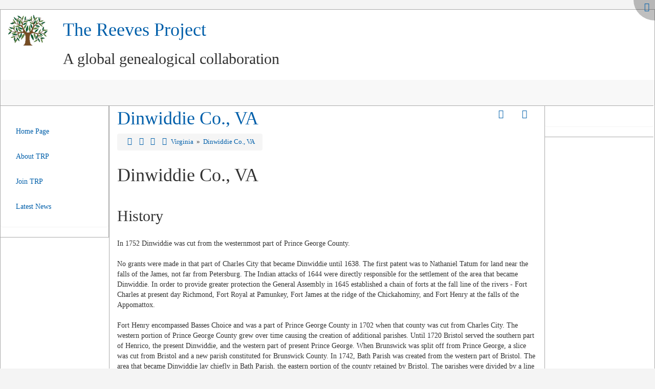

--- FILE ---
content_type: text/html; charset=utf-8
request_url: https://thereevesproject.org/data/tiki-index.php?page=VA_County_Dinwiddie&structure=US_State_VA&page_ref_id=1080
body_size: 13074
content:
<!DOCTYPE html>
<html lang="en" id="page_953">
<head>
	
<!--Latest IE Compatibility-->
<meta http-equiv="X-UA-Compatible" content="IE=Edge">
<meta http-equiv="Content-Type" content="text/html; charset=utf-8">
<meta name="generator" content="Tiki Wiki CMS Groupware - https://tiki.org">

<meta content="https://thereevesproject.org/data/" name="twitter:domain"> 


			<link rel="canonical" href="https://thereevesproject.org/data/tiki-index.php?page=VA_County_Dinwiddie">
		<meta content="https://thereevesproject.org/data/tiki-index.php?page=VA_County_Dinwiddie" property="og:url">
	
	<meta name="keywords" content="Reeves, Reaves, Reavis, Reeve, Reves, Revis, Rives, Ryves, genealogy, family history, wiki us va  ">

		<meta name="description" content="The Reeves Project a global genealogical collaboration for the Reeves and similar surnames" property="og:description">
	<meta name="twitter:description" content="The Reeves Project a global genealogical collaboration for the Reeves and similar surnames">

<meta content="The Reeves Project" property="og:site_name">
<meta content="The Reeves Project" name="twitter:site">



<title>Dinwiddie Co., VA | The Reeves Project</title>


<meta property="og:title" content="Dinwiddie Co., VA | The Reeves Project">

<meta name="twitter:title" content="Dinwiddie Co., VA | The Reeves Project">

			<meta content="website" property="og:type">
	

<meta name="twitter:card" content="summary">

						

<!--[if lt IE 9]>
	<script src="vendor_bundled/vendor/afarkas/html5shiv/dist/html5shiv.min.js" type="text/javascript"></script>
<![endif]-->
		
<meta name="msapplication-config" content="themes/base_files/favicons/browserconfig.xml">

<link rel="icon" href="themes/base_files/favicons/favicon-16x16.png" sizes="16x16" type="image/png">
<link rel="apple-touch-icon" href="themes/base_files/favicons/apple-touch-icon.png" sizes="180x180">
<link rel="icon" href="themes/base_files/favicons/favicon-32x32.png" sizes="32x32" type="image/png">
<link rel="manifest" href="themes/base_files/favicons/manifest.json">
<link rel="shortcut icon" href="themes/base_files/favicons/favicon.ico">
<link rel="mask-icon" href="themes/base_files/favicons/safari-pinned-tab.svg" color="#5bbad5">
<link rel="stylesheet" href="temp/public/minified_497036ce1394afb54572797002a8cc8a.css" type="text/css">
<link rel="stylesheet" href="temp/public/minified_bf8fb75517971e9d4059b4db48052e3b.css" type="text/css">
<link rel="stylesheet" href="temp/public/minified_15d1f17e4e74faf93ee4d67474f3150b.css" type="text/css">
<link rel="stylesheet" href="temp/public/minified_c6fc67152bd963c7d6894067196b1e7f.css" type="text/css">
<link rel="stylesheet" href="temp/public/minified_8cb8ded68c91be76f2488a969b9f14ca.css" type="text/css">
<link rel="stylesheet" href="temp/public/minified_71571c396e2e1401f21f6042867f262e.css" type="text/css">
<link rel="stylesheet" href="temp/public/minified_cdde0a4031f18901c88ebd541f31f8d6.css" type="text/css">
<style type="text/css"><!--
/* css 0 */
.ui-autocomplete-loading { background: white url("img/spinner.gif") right center no-repeat; }
#tiki-center .sub_comment {padding-left: 20px; margin-top: -7px; }
#TRP-Menu4 {style:block; line-height: 250%}
#mod-last_visitors_wp_1.clearfix.panel-body div.date {float: right;}
#mod-last_visitors_wp_1.clearfix.panel-body li {clear: both;}
#mod-last_modif_pagesright2 {margin-left: -32px;}
#mod-who_is_thereright3.clearfix.panel-body ul {margin-left: -32px;}
#mod-wiki_last_commentsright3 {margin-left: -32px;}
#mod-forums_last_postsright4 {margin-left: -32px;}
blockquote {font-size: 14px; background-color: FloralWhite;}
h1.pagetitle {margin-top: 5px;}
#page-data h1 {margin-top: 5px; margin-bottom: 8px;}
#page-data h2 {margin-top: 15px; margin-bottom: 8px;}
#page-data h3 {margin-top: 5px; margin-bottom: 5px;}
hr {margin-top: 2px; margin-bottom: 7px; border-top: 1px solid #a9a9a9;}
div.freetaglist {float:right;}
-->
</style>
<!--[if IE 8]>
<link rel="stylesheet" href="themes/base_files/feature_css/ie8.css" type="text/css">
<![endif]-->
<!--[if IE 9]>
<link rel="stylesheet" href="themes/base_files/feature_css/ie9.css" type="text/css">
<![endif]-->
	<meta name="google-site-verification" content="tG1GUnmhdqTSQSdeoCZ6NKEx6FcI04CuVsJcow07nHE" /><meta name="y_key" content="cf7dbc018da7d783" /><meta name="msvalidate.01" content="9818ADF75774192E7116E197FF517C90" /><meta name="msvalidate.01" content="54D80DED2BE90AFF735C99AE9801ABDF" /><meta name="viewport" content="width=device-width, initial-scale=1">
	<meta name="viewport" content="width=device-width, initial-scale=1.0">
</head>
<body class=" tiki  tiki-index tiki_wiki_page layout_basic en">






	<div id="fullscreenbutton">
					<a title="Fullscreen" href="/data/tiki-index.php?page=VA_County_Dinwiddie&amp;page_ref_id=1080&amp;fullscreen=y"><span class="icon icon-expand fa fa-expand fa-fw "   ></span></a>			</div>

	<div id="ajaxLoading">Loading...</div>
<div id="ajaxLoadingBG">&nbsp;</div>
<div id="ajaxDebug"></div>

<div class="container">
	<div class="page-header" id="page-header">
		<div class="content clearfix modules row top_modules" id="top_modules">
	




			<div id="module_28" style=""
				 class="module box-logo">
				<div id="mod-logotop1">
										<div  style="background-color: transparent;"  class="pull-left sitelogo"><a href="./" title="Tikiwiki powered site - click here for logon screen &amp; home page"><img src="trpfiles/TRPtree60.png" alt="Site Logo" style="max-width: 100%; height: auto"></a></div><div class="pull-left sitetitles"><h1 class="sitetitle"><a href="./">The Reeves Project</a></h1><h2 class="sitesubtitle">A global genealogical collaboration</h2></div>
													
					</div>
</div>


</div>
		<div class="topbar row" id="topbar">
			<div class="content clearfix modules" id="topbar_modules">
	
 





			<div id="module_29" style=""
				 class="module box-menu">
				<div id="mod-menutopbar2">
																<nav class="navbar navbar-default" role="navigation">
									<div class="navbar-header">
						<button type="button" class="navbar-toggle" data-toggle="collapse" data-target="#mod-menutopbar2 .navbar-collapse">
							<span class="sr-only">Toggle navigation</span>
							<span class="icon-bar"></span>
							<span class="icon-bar"></span>
							<span class="icon-bar"></span>
						</button>
											</div>
					<div class="collapse navbar-collapse">
												<ul class="nav navbar-nav">
	</ul>

					</div>
							</nav>
			
													
					</div>
</div>


</div>
		</div>
	</div>

	<div class="row row-middle" id="row-middle">
											<div class="col-md-8 col-md-push-2 col1" id="col1">
								

<div id="tikifeedback">
	</div>

				
			
<div class="wikitopline clearfix" style="clear: both;">
	<div class="content">
					<div class="wikiinfo pull-left">
				
				
				

											</div>
		 
	</div> 
</div> 

					<div class="wikiactions_wrapper">
		<div class="wikiactions icons btn-group pull-right">
			<div class="btn-group">
				
				
				
				
													<div class="btn-group structures">
												<a class="btn btn-link dropdown-toggle" data-toggle="dropdown" data-hover="dropdown">
							<span class="icon icon-structure fa fa-sitemap fa-fw "   ></span>
						</a>
						<ul class="dropdown-menu dropdown-menu-right" role="menu">
							<li class="dropdown-title">
								Structures
							</li>
							<li class="divider"></li>
							<li role="presentation">
																	<a href="tiki-index.php?page=VA_County_Dinwiddie&amp;structure=US_State_VA"  title="Current structure: US_State_VA" class="selected tips" >
																					Virginia
																			</a>
															</li>
													</ul>
											</div>
				
				
																	<div class="btn-group page_actions">
																<a class="btn btn-link" data-toggle="dropdown" data-hover="dropdown" href="#">
						<span class="icon icon-menu-extra fa fa-chevron-down fa-fw "   ></span>
					</a>
					<ul class="dropdown-menu dropdown-menu-right">
						<li class="dropdown-title">
							Page actions
						</li>
						<li class="divider"></li>
						<li>
													</li>
																																																			<li>
								<a href="tiki-print.php?page=VA_County_Dinwiddie&amp;structure=US_State_VA&amp;page_ref_id=1080">
									<span class="icon icon-print fa fa-print fa-fw "   ></span> Print
																	</a>
							</li>
																								
																		
																							</ul>
									
					</div>
							</div>
		</div> 
	</div>
	
				
												
					<h1 class="pagetitle"><a class="" title="refresh" href="tiki-index.php?page=VA_County_Dinwiddie">Dinwiddie Co., VA</a></h1>
		
	
				
				
			
	
				
	
	
	<article id="top" class="wikitext clearfix">
					
			
							<div class="tocnav">
	<div class="clearfix">
		<div class="pull-left breadcrumb">
												<a class="tips" title="Structure:Virginia"  href="/data/tiki-index.php?page=US_State_VA&amp;structure=US_State_VA&amp;page_ref_id=1461" ><span class="icon icon-home fa fa-home fa-fw "   ></span></a>														<a href="tiki-index.php?page=VA_Cumberland_Co_Reeves_Chronology_092010&amp;structure=US_State_VA&amp;page_ref_id=1569" class="tips" title="Previous page:Cumberland Co., VA - Reeves Chronology">
					<span class="icon icon-caret-left fa fa-caret-left fa-fw "   ></span>
				</a>
										<a href="tiki-index.php?page=US_State_VA&amp;structure=US_State_VA&amp;page_ref_id=1461" class="tips" title="Parent page:Virginia">
					<span class="icon icon-up fa fa-sort-asc fa-fw "   ></span>
				</a>
										<a href="tiki-index.php?page=VA_Dinwiddie_Co_Bibles&amp;structure=US_State_VA&amp;page_ref_id=12534" class="tips" title="Next page:Dinwiddie Co., VA - Family Bibles ">
					<span class="icon icon-caret-right fa fa-caret-right fa-fw "   ></span>
				</a>
														<a href="tiki-index.php?page=US_State_VA&amp;structure=US_State_VA&amp;page_ref_id=1461">
											Virginia
									</a>
							&nbsp;»&nbsp;				<a href="tiki-index.php?page=VA_County_Dinwiddie&amp;structure=US_State_VA&amp;page_ref_id=1080">
											Dinwiddie Co., VA
									</a>
					</div>
								</div>
</div>
			
					 

		
		<div id="page-data" class="clearfix">
										<h1 class="showhide_heading" id="Dinwiddie_Co._VA"> Dinwiddie Co.,&nbsp;VA<a href="#Dinwiddie_Co._VA" class="heading-link"><span class="icon icon-link fa fa-link fa-fw "   ></span></a></h1>
<br />
<h2 class="showhide_heading" id="History"> History<a href="#History" class="heading-link"><span class="icon icon-link fa fa-link fa-fw "   ></span></a></h2>
<br />
In 1752 Dinwiddie was cut from the westernmost part of Prince George County.<br />
<br />
No grants were made in that part of Charles City that became Dinwiddie until 1638. The first patent was to Nathaniel Tatum for land near the falls of the James, not far from Petersburg. The Indian attacks of 1644 were directly responsible for the settlement of the area that became Dinwiddie. In order to provide greater protection the General Assembly in 1645 established a chain of forts at the fall line of the rivers - Fort Charles at present day Richmond, Fort Royal at Pamunkey, Fort James at the ridge of the Chickahominy, and Fort Henry at the falls of the Appomattox.<br />
<br />
Fort Henry encompassed Basses Choice and was a part of Prince George County in 1702 when that county was cut from Charles City. The western portion of Prince George County grew over time causing the creation of additional parishes. Until 1720 Bristol served the southern part of Henrico, the present Dinwiddie, and the western part of present Prince George. When Brunswick was split off from Prince George, a slice was cut from Bristol and a new parish constituted for Brunswick County. In 1742, Bath Parish was created from the western part of Bristol.  The area that became Dinwiddie lay chiefly in Bath Parish, the eastern portion of the county retained by Bristol. The parishes were divided by a line beginning at the Appamottox River, on the east side of Wallce Creek, and thence a south course to the Surry County line. The early churches of Bath Parish were Sapony and Hatcher's Run, both established in Bristol Parish before the creation of Bath, and later Butterwood.<br />
<br />
Source: The Countrey of the Apamatica, WPA, <a target="_blank" class="wiki external"  href="http://www.vagenweb.org/dinwiddie/apamatica/ch1.htm">http://www.vagenweb.org/dinwiddie/apamatica/ch1.htm<span class="icon icon-link-external fa fa-external-link fa-fw "   ></span></a><br />
<br />
<h2 class="showhide_heading" id="Modern_Day_Adjacent_Counties"> Modern Day Adjacent&nbsp;Counties<a href="#Modern_Day_Adjacent_Counties" class="heading-link"><span class="icon icon-link fa fa-link fa-fw "   ></span></a></h2>
<br />
Modern day adjacent counties are: <a href="tiki-editpage.php?page=VA_County_Nottoway" title="Create page: VA_County_Nottoway" class="wiki wikinew text-danger tips">Nottoway County</a>, <a href="tiki-index.php?page=VA_County_Amelia" title="VA_County_Amelia" class="wiki wiki_page">Amelia County</a>, <a href="tiki-index.php?page=VA_County_Chesterfield" title="VA_County_Chesterfield" class="wiki wiki_page">Chesterfield County</a>, <a href="tiki-index.php?page=VA_County_Petersburg" title="VA_County_Petersburg" class="wiki wiki_page">Petersburg County</a>, <a href="tiki-index.php?page=VA_County_Prince_George" title="Prince George County, Virginia" class="wiki wiki_page">Prince George County</a>, <a href="tiki-index.php?page=VA_County_Greensville" title="Greensville County, Virginia" class="wiki wiki_page">Greensville County</a>, <a href="tiki-index.php?page=VA_County_Sussex" title="VA_County_Sussex" class="wiki wiki_page">Sussex County</a>, and <a href="tiki-index.php?page=VA_County_Brunswick" title="Brunswick County, Virginia" class="wiki wiki_page">Brunswick County</a>.<br />
<br />
<h2 class="showhide_heading" id="Gleanings_From"> Gleanings From<a href="#Gleanings_From" class="heading-link"><span class="icon icon-link fa fa-link fa-fw "   ></span></a></h2>
Table of contents: <ul class="toc">
<li class="toclevel"><div><a href="tiki-index.php?page=VA_Dinwiddie_Co_Bibles&amp;structure=US_State_VA&amp;page_ref_id=12534"class="link" title="Dinwiddie Co., VA - Family Bibles ">Dinwiddie Co., VA - Family Bibles </a></div><ul class="toc">
<li class="toclevel"><div><a href="tiki-index.php?page=1809-1862_Thomas_Rives_Bible&amp;structure=US_State_VA&amp;page_ref_id=12535"class="link" title="Dinwiddie Co., VA - Thomas Rives Family Bible">Thomas Rives Family Bible </a></div>			</li>
</ul>

</li>
<li class="toclevel"><div><a href="tiki-index.php?page=VA_Dinwiddie_Court&amp;structure=US_State_VA&amp;page_ref_id=13720"class="link" title="">Dinwiddie Co., VA - Court Records</a></div><ul class="toc">
<li class="toclevel"><div><a href="tiki-index.php?page=1789-1791_Dinwiddie_Order_Book&amp;structure=US_State_VA&amp;page_ref_id=13721"class="link" title="1789-1791 Dinwiddie County, Virginia Order Book Extracts">1789-1791 Dinwiddie County, Virginia Order Book Extracts</a></div>			</li>
</ul>

</li>
<li class="toclevel"><div><a href="tiki-index.php?page=VA_Dinwiddie_Probate&amp;structure=US_State_VA&amp;page_ref_id=15215"class="link" title="">Dinwiddie Co., VA - Probate Records</a></div><ul class="toc">
<li class="toclevel"><div><a href="tiki-index.php?page=18450307_WB_3_Pg717&amp;structure=US_State_VA&amp;page_ref_id=15216"class="link" title="1845 Will - Thomas Rives">1845 Will - Thomas Rives</a></div>			</li>
</ul>

</li>
<li class="toclevel"><div><a href="tiki-index.php?page=VA_Dinwiddie_Co_Reeves_Chronology_07210&amp;structure=US_State_VA&amp;page_ref_id=1096"class="link" title="">Dinwiddie Co., VA - Reeves Chronology</a></div>	</li>
</ul>


 <br />
					</div>

		
			</article> 

	
	<footer class="help-block">
		
					<em>	Contributors to this page: <a title="User:@TRP-GC" href="tiki-user_information.php?userId=106" class="userlink tips">@TRP-GC</a>
						,
				<a title="User:Richard" href="tiki-user_information.php?userId=13" class="userlink tips geolocated" data-geo-lat='36.644922' data-geo-lon='-106.382815' data-geo-zoom='14'>Richard</a>
						,
				<a title="User:Beverly" href="tiki-user_information.php?userId=17" class="userlink tips geolocated" data-geo-lat='29.481039' data-geo-lon='-98.34906' data-geo-zoom='14'>Beverly</a>
						and
				system
	.
	<br>
	Page last modified on Thursday 24 of May, 2012 12:52:50 CDT by <a title="User:@TRP-GC" href="tiki-user_information.php?userId=106" class="userlink tips">@TRP-GC</a>.
	
	
</em>		
		
			</footer>

		
	
						
		
	
	
	
			
							</div>
			<div class="col-md-2 col-md-pull-8" id="col2">
				<div class="content clearfix modules" id="left_modules">
	




<div id="module_27"
	class="panel panel-default box-TRP-Menu4 cssmenubox module">
			<div class="panel-heading">
					</div>
			<div id="mod-TRP-Menu4left4"
			 style="display: block;"
			 class="clearfix panel-body">
								
<div id="TRP-Menu4" style="display:block;">
<nav class="role_navigation">
			<ul id="cssmenu0" class="nav cssmenu_vert menu45"><li class="dropdown option329 menuSection menuSection0 menuLevel0"><a href="tiki-index.php?page=HomePage_Wiki"><span class="menuText">Home Page</span></a></li><li class="dropdown option330 menuSection menuSection0 menuLevel0"><a href="tiki-index.php?page=TRP_About_Us"><span class="menuText">About TRP</span></a></li><li class="dropdown option331 menuSection menuSection0 menuLevel0"><a href="tiki-index.php?page=TRP_Join_Us"><span class="menuText">Join TRP</span></a></li><li class="dropdown option333 menuSection menuSection0 menuLevel0"><a href="tiki-index.php?page=YY971_News_Latest"><span class="menuText">Latest News</span></a></li></ul>
</nav></div>

														</div>
				
							</div>
			

</div>
			</div>
			<div class="col-md-2" id="col3">
				<div class="content clearfix modules" id="right_modules">
	




<div id="module_35"
	class="panel panel-default box-TRP-Menu-Empty cssmenubox module">
			<div class="panel-heading">
					</div>
			<div id="mod-TRP-Menu-Emptyright6"
			 style="display: block;"
			 class="clearfix panel-body">
								
<div id="TRP-Menu-Empty" style="display:block;">
<nav class="role_navigation">
			<ul id="cssmenu1" class="nav cssmenu_vert menu46"></ul>
</nav></div>

														</div>
				
							</div>
			

</div>
			</div>
			</div>

	<footer class="footer" id="footer">
		<div class="footer_liner">
			<div class="content clearfix modules row row-sidemargins-zero" id="bottom_modules">
	




			<div id="module_32" style=""
				 class="module box-bot_logo_code">
				<div id="mod-bot_logo_codebottom1">
										
<div id="bot_logo_code" style="display:block;">
<div style="text-align: center"><small>Copyright    ©   2010-2026  &nbsp  &nbsp  The Reeves Project & Contributing Authors - All Rights Reserved       &nbsp  &nbsp  &nbsp  &nbsp  &nbsp &nbsp &nbsp  &nbsp  &nbsp  &nbsp &nbsp &nbsp  &nbsp  &nbsp  &nbsp &nbsp &nbsp  &nbsp  &nbsp  &nbsp                                                                                                                                                                                                                                                                      <a href="tiki-index.php?page=TRP_Terms_and_Conditions" title="TRP - Terms and Conditions" class="wiki wiki_page">Terms and Conditions</a></small></div><br /></div>

													
					</div>
</div>


</div>
		</div>
	</footer>
</div>



<div id="bootstrap-modal" class="modal fade footer-modal" tabindex="-1" role="dialog" aria-labelledby="myModalLabel" aria-hidden="true">
	<div class="modal-dialog">
		<div class="modal-content">
			
			<div class="modal-header">
				<h4 class="modal-title" id="myModalLabel"></h4>
			</div>
		</div>
	</div>
</div>
<div id="bootstrap-modal-2" class="modal fade footer-modal" tabindex="-1" role="dialog" aria-labelledby="myModalLabel" aria-hidden="true">
	<div class="modal-dialog">
		<div class="modal-content">
		</div>
	</div>
</div>
<div id="bootstrap-modal-3" class="modal fade footer-modal" tabindex="-1" role="dialog" aria-labelledby="myModalLabel" aria-hidden="true">
	<div class="modal-dialog">
		<div class="modal-content">
		</div>
	</div>
</div>
	
	



<!-- Put JS at the end -->
	
	
<script type="text/javascript" src="https://www.google.com/recaptcha/api.js?hl=en"></script>
<script type="text/javascript" src="temp/public/min_main_b21e0322e2543375b36e5197c29e21f6.js"></script>
<script type="text/javascript" src="lang/en/language.js"></script>
<script type="text/javascript" src="lib/captcha/captchalib.js"></script>
	
<script type="text/javascript">
<!--//--><![CDATA[//><!--
// js 0 
tiki_cookie_jar=new Object();
setCookieBrowser('javascript_enabled', '1800384860000', '', new Date(1800384860000));
$.lang = 'en';

// JS Object to hold prefs for jq
var jqueryTiki = {"ui":true,"ui_theme":"smoothness","tooltips":true,"autocomplete":true,"superfish":true,"reflection":false,"tablesorter":false,"colorbox":true,"cboxCurrent":"{current} \/ {total}","sheet":false,"carousel":false,"validate":true,"zoom":false,"effect":"","effect_direction":"vertical","effect_speed":"400","effect_tabs":"slide","effect_tabs_direction":"vertical","effect_tabs_speed":"fast","home_file_gallery":1,"autosave":true,"sefurl":false,"ajax":true,"syntaxHighlighter":false,"chosen":false,"chosen_sortable":false,"mapTileSets":["openstreetmap"],"infoboxTypes":["trackeritem","activity"],"googleStreetView":false,"googleStreetViewOverlay":false,"googleMapsAPIKey":"ABQIAAAAsvNtShWEXP4M33lfWtZJiRSNau-uZ-sZVFViFdAzhUMvacJA5xQttWIlJ0hVWyuJgrEVGi61nZhCVw","structurePageRepeat":true,"mobile":false,"no_cookie":false,"language":"en","useInlineComment":false,"useInlineAnnotations":false,"helpurl":"http:\/\/doc.tiki.org\/","shortDateFormat":"yy-mm-dd","shortTimeFormat":"HH:mm","username":null,"userRealName":null,"userAvatar":"https:\/\/thereevesproject.org\/data\/img\/noavatar.png?v=1677681769","autoToc_inline":false,"autoToc_pos":"right","autoToc_offset":"10","bingMapsAPIKey":"","nextzenAPIKey":"","current_object":{"type":"wiki page","object":"VA_County_Dinwiddie"}}

var syntaxHighlighter = {
	ready: function(textarea, settings) { return null; },
	sync: function(textarea) { return null; },
	add: function(editor, $input, none, skipResize) { return null; },
	remove: function($input) { return null; },
	get: function($input) { return null; },
	fullscreen: function(textarea) { return null; },
	find: function(textareaEditor, val) { return null; },
	searchCursor: [],
	replace: function(textareaEditor, val, replaceVal) { return null; },
	insertAt: function(textareaEditor, replaceString, perLine, blockLevel) { return null; }
};

jqueryTiki.iconset = {"defaults":["500px","adjust","adn","align-center","align-justify","align-left","align-right","amazon","ambulance","anchor","android","angellist","angle-double-down","angle-double-left","angle-double-right","angle-double-up","angle-down","angle-left","angle-right","angle-up","apple","archive","area-chart","arrow-circle-down","arrow-circle-left","arrow-circle-o-down","arrow-circle-o-left","arrow-circle-o-right","arrow-circle-o-up","arrow-circle-right","arrow-circle-up","arrow-down","arrow-left","arrow-right","arrow-up","arrows","arrows-alt","arrows-h","arrows-v","asterisk","at","automobile","backward","balance-scale","ban","bank","bar-chart","bar-chart-o","barcode","bars","battery-0","battery-1","battery-2","battery-3","battery-4","battery-empty","battery-full","battery-half","battery-quarter","battery-three-quarters","bed","beer","behance","behance-square","bell","bell-o","bell-slash","bell-slash-o","bicycle","binoculars","birthday-cake","bitbucket","bitbucket-square","bitcoin","black-tie","bluetooth","bluetooth-b","bold","bolt","bomb","book","bookmark","bookmark-o","briefcase","btc","bug","building","building-o","bullhorn","bullseye","bus","buysellads","cab","calculator","calendar","calendar-check-o","calendar-minus-o","calendar-o","calendar-plus-o","calendar-times-o","camera","camera-retro","car","caret-down","caret-left","caret-right","caret-square-o-down","caret-square-o-left","caret-square-o-right","caret-square-o-up","caret-up","cart-arrow-down","cart-plus","cc","cc-amex","cc-diners-club","cc-discover","cc-jcb","cc-mastercard","cc-paypal","cc-stripe","cc-visa","certificate","chain","chain-broken","check","check-circle","check-circle-o","check-square","check-square-o","chevron-circle-down","chevron-circle-left","chevron-circle-right","chevron-circle-up","chevron-down","chevron-left","chevron-right","chevron-up","child","chrome","circle","circle-o","circle-o-notch","circle-thin","clipboard","clock-o","clone","close","cloud","cloud-download","cloud-upload","cny","code","code-fork","codepen","codiepie","coffee","cog","cogs","columns","comment","comment-o","commenting","commenting-o","comments","comments-o","compass","compress","connectdevelop","contao","copy","copyright","creative-commons","credit-card","credit-card-alt","crop","crosshairs","css3","cube","cubes","cut","cutlery","dashboard","dashcube","database","dedent","delicious","desktop","deviantart","diamond","digg","dollar","dot-circle-o","download","dribbble","dropbox","drupal","edge","edit","eject","ellipsis-h","ellipsis-v","empire","envelope","envelope-o","envelope-square","eraser","eur","euro","exchange","exclamation","exclamation-circle","exclamation-triangle","expand","expeditedssl","external-link","external-link-square","eye","eye-slash","eyedropper","facebook","facebook-official","facebook-square","fast-backward","fast-forward","fax","female","fighter-jet","file","file-archive-o","file-audio-o","file-code-o","file-excel-o","file-image-o","file-movie-o","file-o","file-pdf-o","file-photo-o","file-picture-o","file-powerpoint-o","file-sound-o","file-text","file-text-o","file-video-o","file-word-o","file-zip-o","files-o","film","filter","fire","fire-extinguisher","firefox","flag","flag-checkered","flag-o","flash","flask","flickr","floppy-o","folder","folder-o","folder-open","folder-open-o","font","fonticons","fort-awesome","forumbee","forward","foursquare","frown-o","futbol-o","gamepad","gavel","gbp","ge","gear","gears","genderless","get-pocket","gg","gg-circle","gift","git","git-square","github","github-alt","github-square","gittip","glass","globe","google","google-plus","google-plus-square","google-wallet","graduation-cap","group","h-square","hacker-news","hand-grab-o","hand-lizard-o","hand-o-down","hand-o-left","hand-o-right","hand-o-up","hand-paper-o","hand-peace-o","hand-pointer-o","hand-rock-o","hand-scissors-o","hand-spock-o","hand-stop-o","hashtag","hdd-o","header","headphones","heart","heartbeat","heart-o","history","home","hospital-o","hotel","hourglass","hourglass-1","hourglass-2","hourglass-3","hourglass-end","hourglass-half","hourglass-o","hourglass-start","houzz","html5","i-cursor","ils","image","inbox","indent","industry","info","info-circle","inr","instagram","institution","internet-explorer","ioxhost","italic","joomla","jpy","jsfiddle","key","keyboard-o","krw","language","laptop","lastfm","lastfm-square","leaf","leanpub","legal","lemon-o","level-down","level-up","life-bouy","life-buoy","life-ring","life-saver","lightbulb-o","line-chart","link","linkedin","linkedin-square","linux","list","list-alt","list-ol","list-ul","location-arrow","lock","long-arrow-down","long-arrow-left","long-arrow-right","long-arrow-up","magic","magnet","mail-forward","mail-reply","mail-reply-all","male","map","map-marker","map-o","map-pin","map-signs","mars","mars-double","mars-stroke","mars-stroke-h","mars-stroke-v","maxcdn","meanpath","medium","medkit","meh-o","mercury","microphone","microphone-slash","minus","minus-circle","minus-square","minus-square-o","mixcloud","mobile","mobile-phone","modx","money","moon-o","mortar-board","motorcycle","mouse-pointer","music","navicon","neuter","newspaper-o","object-group","object-ungroup","odnoklassniki","odnoklassniki-square","opencart","openid","opera","optin-monster","outdent","pagelines","paint-brush","paper-plane","paper-plane-o","paperclip","paragraph","paste","pause","pause-circle","pause-circle-o","paw","paypal","pencil","pencil-square","pencil-square-o","percent","phone","phone-square","photo","picture-o","pie-chart","pied-piper","pied-piper-alt","pinterest","pinterest-p","pinterest-square","plane","play","play-circle","play-circle-o","plug","plus","plus-circle","plus-square","plus-square-o","power-off","print","product-hunt","puzzle-piece","qq","qrcode","question","question-circle","quote-left","quote-right","ra","random","rebel","recycle","reddit","reddit-alien","reddit-square","refresh","registered","remove","renren","reorder","repeat","reply","reply-all","retweet","rmb","road","rocket","rotate-left","rotate-right","rouble","rss","rss-square","rub","ruble","rupee","safari","save","scissors","scribd","search","search-minus","search-plus","sellsy","send","send-o","server","share","share-alt","share-alt-square","share-square","share-square-o","shekel","sheqel","shield","ship","shirtsinbulk","shopping-bag","shopping-basket","shopping-cart","sign-in","sign-out","signal","simplybuilt","sitemap","skyatlas","skype","slack","sliders","slideshare","smile-o","soccer-ball-o","sort","sort-alpha-asc","sort-alpha-desc","sort-amount-asc","sort-amount-desc","sort-asc","sort-desc","sort-down","sort-numeric-asc","sort-numeric-desc","sort-up","soundcloud","space-shuttle","spinner","spoon","spotify","square","square-o","stack-exchange","stack-overflow","star","star-half","star-half-empty","star-half-full","star-half-o","star-o","steam","steam-square","step-backward","step-forward","stethoscope","sticky-note","sticky-note-o","stop","stop-circle","stop-circle-o","street-view","strikethrough","stumbleupon","stumbleupon-circle","subscript","subway","suitcase","sun-o","superscript","support","table","tablet","tachometer","tag","tags","tasks","taxi","television","tencent-weibo","terminal","text-height","text-width","th","th-large","th-list","thumb-tack","thumbs-down","thumbs-o-down","thumbs-o-up","thumbs-up","ticket","times","times-circle","times-circle-o","tint","toggle-down","toggle-left","toggle-off","toggle-on","toggle-right","toggle-up","trademark","train","transgender","transgender-alt","trash","trash-o","tree","trello","tripadvisor","trophy","truck","try","tty","tumblr","tumblr-square","turkish-lira","tv","twitch","twitter","twitter-square","umbrella","underline","undo","university","unlink","unlock","unlock-alt","unsorted","upload","usb","usd","user","user-md","user-plus","user-secret","user-times","users","venus","venus-double","venus-mars","viacoin","vimeo","video-camera","vimeo-square","vine","vk","volume-down","volume-off","volume-up","warning","wechat","weibo","weixin","wheelchair","wifi","wikipedia-w","windows","won","wordpress","wrench","xing","xing-square","y-combinator","yahoo","yc","yelp","yen","youtube","youtube-play","youtube-square","american-sign-language-interpreting","asl-interpreting","assistive-listening-systems","audio-description","blind","braille","deaf","deafness","envira","fa","first-order","font-awesome","gitlab","glide","glide-g","google-plus-circle","google-plus-official","hard-of-hearing","instagram","low-vision","pied-piper","question-circle-o","sign-language","signing","snapchat","snapchat-ghost","snapchat-square","themeisle","universal-access","viadeo","viadeo-square","volume-control-phone","wheelchair-alt","wpbeginner","wpforms","yoast","address-book","address-book-o","address-card","address-card-o","bandcamp","bath","bathtub","drivers-license","drivers-license-o","eercast","envelope-open","envelope-open-o","etsy","free-code-camp","grav","handshake-o","id-badge","id-card","id-card-o","imdb","linode","meetup","microchip","podcast","quora","ravelry","s15","shower","snowflake-o","superpowers","telegram","thermometer","thermometer-0","thermometer-1","thermometer-2","thermometer-3","thermometer-4","thermometer-empty","thermometer-full","thermometer-half","thermometer-quarter","thermometer-three-quarters","times-rectangle","times-rectangle-o","user-circle","user-circle-o","user-o","vcard","vcard-o","window-close","window-close-o","window-maximize","window-minimize","window-restore","wpexplorer"],"icons":{"actions":{"id":"play-circle"},"admin":{"id":"cog"},"add":{"id":"plus-circle"},"admin_ads":{"id":"film"},"admin_articles":{"id":"newspaper-o"},"admin_blogs":{"id":"bold"},"admin_calendar":{"id":"calendar"},"admin_category":{"id":"sitemap fa-rotate-270"},"admin_comments":{"id":"comment"},"admin_community":{"id":"group"},"admin_connect":{"id":"link"},"admin_copyright":{"id":"copyright"},"admin_directory":{"id":"folder-o"},"admin_faqs":{"id":"question"},"admin_features":{"id":"power-off"},"admin_fgal":{"id":"folder-open"},"admin_forums":{"id":"comments"},"admin_freetags":{"id":"tags"},"admin_gal":{"id":"file-image-o"},"admin_general":{"id":"cog"},"admin_i18n":{"id":"language"},"admin_intertiki":{"id":"exchange"},"admin_login":{"id":"sign-in"},"admin_user":{"id":"user"},"admin_look":{"id":"image"},"admin_maps":{"id":"map-marker"},"admin_messages":{"id":"envelope-o"},"admin_metatags":{"id":"tag"},"admin_module":{"id":"cogs"},"admin_payment":{"id":"credit-card"},"admin_performance":{"id":"tachometer"},"admin_polls":{"id":"tasks"},"admin_profiles":{"id":"cube"},"admin_rating":{"id":"check-square"},"admin_rss":{"id":"rss"},"admin_score":{"id":"trophy"},"admin_search":{"id":"search"},"admin_semantic":{"id":"arrows-h"},"admin_security":{"id":"lock"},"admin_sefurl":{"id":"search-plus"},"admin_share":{"id":"share-alt"},"admin_socialnetworks":{"id":"thumbs-up"},"admin_stats":{"id":"bar-chart"},"admin_textarea":{"id":"edit"},"admin_trackers":{"id":"database"},"admin_userfiles":{"id":"cog"},"admin_video":{"id":"video-camera"},"admin_webmail":{"id":"inbox"},"admin_webservices":{"id":"cog"},"admin_wiki":{"id":"file-text-o"},"admin_workspace":{"id":"desktop"},"admin_wysiwyg":{"id":"file-text"},"admin_print":{"id":"print"},"admin_packages":{"id":"gift"},"admin_rtc":{"id":"bullhorn"},"articles":{"id":"newspaper-o"},"attach":{"id":"paperclip"},"audio":{"id":"file-audio-o"},"back":{"id":"arrow-left"},"background-color":{"id":"paint-brush"},"backlink":{"id":"reply"},"backward_step":{"id":"step-backward"},"box":{"id":"list-alt"},"cart":{"id":"shopping-cart"},"chart":{"id":"area-chart"},"code_file":{"id":"file-code-o"},"collapsed":{"id":"plus-square-o"},"comments":{"id":"comments-o"},"compose":{"id":"pencil"},"computer":{"id":"desktop"},"contacts":{"id":"group"},"content-template":{"id":"file-o"},"create":{"id":"plus"},"delete":{"id":"times"},"difference":{"id":"strikethrough"},"disable":{"id":"minus-square"},"documentation":{"id":"book"},"down":{"id":"sort-desc"},"education":{"id":"graduation-cap"},"envelope":{"id":"envelope-o"},"erase":{"id":"eraser"},"error":{"id":"exclamation-circle"},"excel":{"id":"file-excel-o"},"expanded":{"id":"minus-square-o"},"export":{"id":"download"},"file":{"id":"file-o"},"file-archive":{"id":"folder"},"file-archive-open":{"id":"folder-open"},"floppy":{"id":"floppy-o"},"font-color":{"id":"font","class":"text-danger"},"forward_step":{"id":"step-forward"},"fullscreen":{"id":"arrows-alt"},"h1":{"id":"header"},"h2":{"id":"header","size":".9"},"h3":{"id":"header","size":".8"},"help":{"id":"question-circle"},"history":{"id":"clock-o"},"horizontal-rule":{"id":"minus"},"html":{"id":"html5"},"image":{"id":"file-image-o"},"import":{"id":"upload"},"index":{"id":"spinner"},"information":{"id":"info-circle"},"keyboard":{"id":"keyboard-o"},"like":{"id":"thumbs-up"},"link-external":{"id":"external-link"},"link-external-alt":{"id":"external-link-square"},"list-numbered":{"id":"list-ol"},"listgui_display":{"id":"desktop"},"listgui_filter":{"id":"filter"},"listgui_format":{"id":"indent"},"listgui_pagination":{"id":"book"},"listgui_output":{"id":"eye"},"listgui_column":{"id":"columns"},"listgui_tablesorter":{"id":"table"},"listgui_icon":{"id":"user"},"listgui_body":{"id":"align-justify"},"listgui_carousel":{"id":"slideshare"},"listgui_sort":{"id":"sort-alpha-desc"},"listgui_wikitext":{"id":"file-text-o"},"listgui_caption":{"id":"align-center"},"log":{"id":"history"},"login":{"id":"sign-in"},"logout":{"id":"sign-out"},"mailbox":{"id":"inbox"},"menu":{"id":"bars"},"menu-extra":{"id":"chevron-down"},"menuitem":{"id":"angle-right"},"merge":{"id":"random"},"minimize":{"id":"compress"},"module":{"id":"cogs"},"more":{"id":"ellipsis-h"},"move":{"id":"exchange"},"next":{"id":"arrow-right"},"notepad":{"id":"file-text-o"},"notification":{"id":"bell-o"},"off":{"id":"power-off"},"ok":{"id":"check-circle"},"page-break":{"id":"scissors"},"pdf":{"id":"file-pdf-o"},"permission":{"id":"key"},"plugin":{"id":"puzzle-piece"},"popup":{"id":"list-alt"},"post":{"id":"pencil"},"powerpoint":{"id":"file-powerpoint-o"},"previous":{"id":"arrow-left"},"quotes":{"id":"quote-left"},"ranking":{"id":"sort-numeric-asc"},"screencapture":{"id":"camera"},"selectall":{"id":"file-text"},"settings":{"id":"wrench"},"sharethis":{"id":"share-alt"},"smile":{"id":"smile-o"},"sort-down":{"id":"sort-desc"},"sort-up":{"id":"sort-asc"},"star-empty":{"id":"star-o"},"star-empty-selected":{"id":"star-o","class":"text-success"},"star-half-rating":{"id":"star-half-full"},"star-half-selected":{"id":"star-half-full","class":"text-success"},"star-selected":{"id":"star","class":"text-success"},"status-open":{"id":"circle","style":"color:green"},"status-pending":{"id":"adjust","style":"color:orange"},"status-closed":{"id":"times-circle-o","style":"color:grey"},"stop-watching":{"id":"eye-slash"},"structure":{"id":"sitemap"},"success":{"id":"check"},"textfile":{"id":"file-text-o"},"three-d":{"id":"cube"},"time":{"id":"clock-o"},"title":{"id":"text-width"},"toggle-off":{"id":"toggle-off"},"toggle-on":{"id":"toggle-on"},"trackers":{"id":"database"},"translate":{"id":"language"},"trash":{"id":"trash-o"},"unlike":{"id":"thumbs-down"},"up":{"id":"sort-asc"},"video":{"id":"file-video-o"},"video_file":{"id":"file-video-o"},"vimeo":{"id":"vimeo-square"},"view":{"id":"search-plus"},"warning":{"id":"exclamation-triangle"},"watch":{"id":"eye"},"watch-group":{"id":"group"},"wiki":{"id":"file-text-o"},"wizard":{"id":"magic"},"word":{"id":"file-word-o"},"wysiwyg":{"id":"file-text"},"zip":{"id":"file-zip-o"}},"tag":"span","prepend":"fa fa-","append":" fa-fw","rotate":{"90":" fa-rotate-90","180":" fa-rotate-180","270":" fa-rotate-270","horizontal":" fa-flip-horizontal","vertical":" fa-flip-vertical"}}
var zoomToFoundLocation = "street";

var bootstrapButton;
if (typeof $.fn.button.noConflict === "function") {
	bootstrapButton = $.fn.button.noConflict() // return $.fn.button to previously assigned value
	$.fn.bootstrapBtn = bootstrapButton            // give $().bootstrapBtn the Bootstrap functionality
}

$.service = function (controller, action, query) {
		if (! query) {
			query = {};
		}
		query.controller = controller;

		if (action) {
			query.action = action;
		}

		return "tiki-ajax_services.php?" + $.buildParams(query);
	};
// js 2 

try {
	var timezone = Intl.DateTimeFormat().resolvedOptions().timeZone;
	setCookie("local_tz", timezone);
} catch (e) {}

if (! timezone) {
	function inArray(item, array) {
		for (var i in array) {
			if (array[i] === item) {
				return i;
			}
		}
		return false;
	}
	var allTimeZoneCodes = ["ACDT","ACST","ADDT","ADT","AEDT","AEST","AHDT","AHST","AKDT","AKST","AMT","APT","AST","AWDT","AWST","AWT","BDST","BDT","BMT","BOST","BST","CAST","CAT","CDDT","CDT","CEMT","CEST","CET","CMT","CPT","CST","CWT","CHST","DMT","EAT","EDDT","EDT","EEST","EET","EMT","EPT","EST","EWT","FFMT","FMT","GMT","GST","HDT","HKST","HKT","HMT","HST","IDDT","IDT","IMT","IST","JDT","JMT","JST","KDT","KMT","KST","LST","MDDT","MDST","MDT","MMT","MPT","MSD","MSK","MST","MWT","NDDT","NDT","NPT","NST","NWT","NZDT","NZMT","NZST","PDDT","PDT","PKST","PKT","PLMT","PMMT","PMT","PPMT","PPT","PST","PWT","QMT","RMT","SAST","SDMT","SET","SJMT","SMT","SST","TBMT","TMT","UCT","UTC","WAST","WAT","WEMT","WEST","WET","WIB","WITA","WIT","WMT","YDDT","YDT","YPT","YST","YWT","A","B","C","D","E","F","G","H","I","K","L","M","N","O","P","Q","R","S","T","U","V","W","X","Y","Z"];
	var now = new Date();
	var now_string = now.toString();
	var offsethours = - now.getTimezoneOffset() / 60;
	setCookie("local_tzoffset", offsethours);
	var m = now_string.match(/[ \(]([A-Z]{3,6})[ \)]?[ \d]*$/);	// try three or more char tz first at the end or just before the year
	if (!m) {
		m = now_string.match(/[ \(]([A-Z]{1,6})[ \)]?[ \d]*$/);	// might be a "military" one if not
	}
	if (m) {
		m = m[1];
	} else {	// IE (sometimes) gives UTC +offset instead of the abbreviation
		// sadly this workaround will fail for non-whole hour offsets
		var hours = - now.getTimezoneOffset() / 60;
		m = "GMT" + (hours > 0 ? "+" : "") + hours;
	}
	// Etc/GMT+ is equivalent to GMT-
	if (m.substring(0,4) == "GMT+") {
		m = "Etc/GMT-" + m.substring(4);
		setCookie("local_tz", m);
	}
	if (m.substring(0,4) == "GMT-") {
		m = "Etc/GMT+" + m.substring(4);
		setCookie("local_tz", m);
	}
	if (inArray(m, allTimeZoneCodes)) {
		setCookie("local_tz", m);
	}
}

//--><!]]>
</script>
<script type="text/javascript">
<!--//--><![CDATA[//><!--
$(document).ready(function(){
// jq_onready 0 
$(".convert-mailto").removeClass("convert-mailto").each(function () {
				var address = $(this).data("encode-name") + "@" + $(this).data("encode-domain");
				$(this).attr("href", "mailto:" + address).text(address);
			});
});
//--><!]]>
</script>

	
	
</body>
</html>
